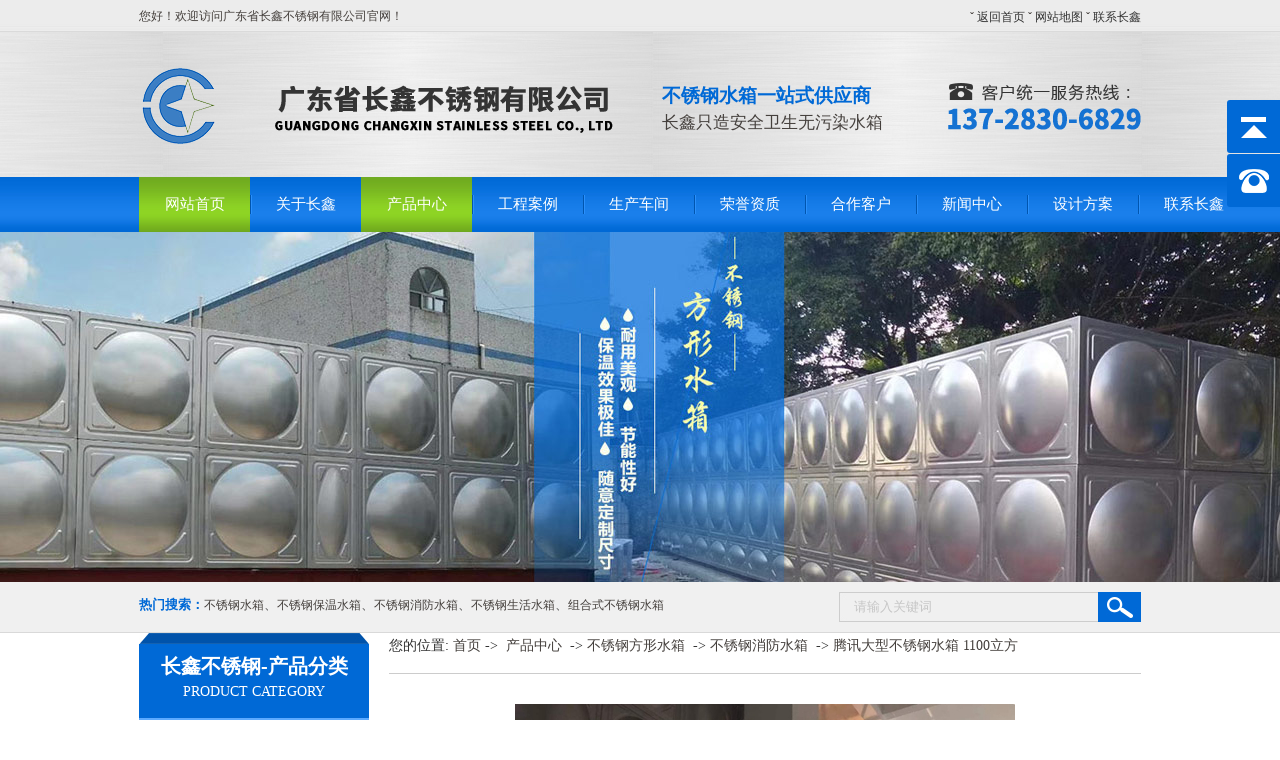

--- FILE ---
content_type: text/html
request_url: http://www.gdcxrq.com/products_content-3281815.html
body_size: 11245
content:
<!DOCTYPE html PUBLIC "-//W3C//DTD XHTML 1.0 Transitional//EN" "http://www.w3.org/TR/xhtml1/DTD/xhtml1-transitional.dtd">
<html xmlns="http://www.w3.org/1999/xhtml">
<head>
<meta http-equiv="Content-Type" content="text/html; charset=utf-8" />
<title>不锈钢水箱，不锈钢水箱厂家，广东不锈钢水箱厂家，东莞不锈钢水箱厂家，不锈钢消防水-广东省长鑫不锈钢有限公司</title>
<meta name="keywords" content="不锈钢水箱，不锈钢水箱厂家，广东不锈钢水箱厂家，东莞不锈钢水箱厂家，不锈钢消防水箱厂家，生活水箱厂家" />
<meta name="description" content="不锈钢水箱，不锈钢水箱厂家，广东不锈钢水箱厂家，东莞不锈钢水箱厂家，不锈钢消防水箱厂家，生活水箱厂家" />
<!--mobanhtml/mindexcn!@#"-->
<!--"css"-->

                
                <link href="cssjs/newsrelated.css" rel="stylesheet" type="text/css" />
                <link charset="utf-8" href="cssjs/indexcss.css" rel="stylesheet" type="text/css"  />
                <script language="JavaScript" type="text/javascript" src="cssjs/indexjs.js"></script>
                <link href="cssjs/headcss.css" rel="stylesheet" type="text/css" />
                
                
            
<meta name="sogou_site_verification" content="NsmUDJhjpM"/>
</head>

<body onload="themax();init();">
<!--mobanhtml/mhead!@#"-->
<link href="cssjs/allbag.css" rel="stylesheet">
<div id="top">
<div id="top_t">
<div id="top_l">您好！欢迎访问广东省长鑫不锈钢有限公司官网！</div>
<div id="top_r">
  <p>ˇ <a href="/">返回首页</a> ˇ <a href="sitemap.htm">网站地图</a> ˇ <a href="dgweb-101873.html">联系长鑫</a></p>
</div>
</div>
<div class="clear"></div> 
</div>
 <!--head/-->
<div id="head_bg">
<div id="head">
<div class="head_logo"><a href="/"><img alt="广东省长鑫不锈钢有限公司" src="//memberpic.114my.com.cn/changxin168/uploadfile/image/20200302/20200302092336_387369195.png" /></a></div>
<div class="head_name"><img src="//memberpic.114my.com.cn/changxin168/uploadfile/image/20240322/20240322172755_780310325.png" alt="长鑫不锈钢" /></div>
<div class="head_gg"><a href="/"><img alt="" src="http://login.114my.cn/memberpic/dgputian/uploadfile/image/20170109/20170109105539_985160965.jpg" /></a><br>

</div>
  <div class="head_ggy">
         <span>不锈钢水箱一站式供应商<br></span>

    长鑫只造安全卫生无污染水箱</div> 
  
  <div class="head_tel"> <img alt="服务热线：13728306829" src="//memberpic.114my.com.cn/changxin168/uploadfile/image/20191008/20191008170645_1798733124.png" />
    <div>
    </div>
<div class="clear"></div>
</div>
</div> 
</div>
<!--导航/-->
<div id="nav_bg">
<div id="nav_c">
<div id="nav">
      <ul>
        <li class="a_nav"><a href="/">网站首页</a></li>     <!--首页直接加上样式.a_nav，内页直接去掉这个样式即可-->
                  <li id="aa1"><a href="company.html"  rel="nofollow" >关于长鑫 </a></li>     
       <li id="aa2"><a href="products.html">产品中心 </a></li>
       <li id="aa3"><a href="dgweb-101883.html">工程案例 </a></li>       
       <li id="aa4"><a href="dgweb-101884.html" rel="nofollow" >生产车间</a></li>
       <li id="aa5"><a href="dgweb-101934.html" rel="nofollow" >荣誉资质</a></li>
       <li id="aa6"><a href="dgweb-101885.html" rel="nofollow" > 合作客户 </a></li>   
       <li id="aa7"><a href="news.html"> 新闻中心 </a></li>       
       <li id="aa8"><a href="dgweb-169288.html" rel="nofollow" > 设计方案 </a></li>       
       <li id="aa9"><a href="dgweb-101873.html" rel="nofollow" >联系长鑫</a></li>
      </ul>
<div class="clear"></div>
</div>
<!--<div id="nav_r"></div>-->
</div>

</div>

<!--此段JS必须放置在导航代码以下--> 
<script type="text/javascript">
// JavaScript Document
var curUrl = location.pathname.substr(1);
if(curUrl.indexOf("company")>-1){
document.getElementById('aa1').className=" a_nav";
};
if(curUrl.indexOf("products")>-1){
document.getElementById('aa2').className=" a_nav";
};
if(curUrl.indexOf("101883")>-1){
document.getElementById('aa3').className=" a_nav";
};
if(curUrl.indexOf("101884")>-1){
document.getElementById('aa4').className=" a_nav";
};
if(curUrl.indexOf("101934")>-1){
document.getElementById('aa5').className=" a_nav";
};
if(curUrl.indexOf("101885")>-1){
document.getElementById('aa6').className=" a_nav";
};
if(curUrl.indexOf("news")>-1){
document.getElementById('aa7').className=" a_nav";
};
if(curUrl.indexOf("feedback")>-1){
document.getElementById('aa8').className=" a_nav";
};
if(curUrl.indexOf("101873")>-1){
document.getElementById('aa9').className=" a_nav";
};
</script>
<!--banner-->
<style type="text/css">
/*内页banner样式*/
.focus { width:100%; margin:auto;}
#full-screen-slider { width:100%; height:350px; float:right; position:relative;}
#slides { display:block; width:100%; height:350px; list-style:none; padding:0; margin:0; position:relative;}
#slides li { display:block; width:100%; height:100%; list-style:none; padding:0; margin:0; position:absolute;}
#slides li a { display:block; width:100%; height:100%; text-indent:-999px;}
#pagination { display:block; list-style:none; position:absolute; left:48%; width:120px; top:300px; z-index:9900;  padding:5px 0px 5px 0; margin-left:0px !important;}
#pagination li { display:block; list-style:none; width:10px; height:10px; float:left; margin-left:15px; border-radius:5px; background:#FFF;}
#pagination li a { display:block; width:100%; height:100%; padding:0; margin:0;  text-indent:-9999px;}
#pagination li.current { background:#fe8300;}
</style>
<div id="focus">
<div id="banner">
<script type="text/javascript" src="http://login.114my.cn/memberpic/dgirgil/cssnew/bannerjs1.js"></script>
<script type="text/javascript" src="http://login.114my.cn/memberpic/dgirgil/cssnew/bannerjs2.js"></script>
<div class="banner">
<div id="full-screen-slider">
<ul id="slides"> 
    <li alt="不锈钢水箱" style="background:url('uploadfile/image/20191016/20191016142729_1816900201.jpg') no-repeat center top" title="不锈钢水箱"></li>
	  <li alt="不锈钢水箱" style="background:url('uploadfile/image/20180921/20180921174626_1249016582.jpg') no-repeat center top" title="不锈钢水箱"></li>
	 <li alt="不锈钢水箱" style="background:url('uploadfile/image/20180921/20180921174626_1533589413.jpg') no-repeat center top" title="不锈钢水箱"></li>
	</ul>
</div>

</div>
</div>
<div class="clear"></div> 
</div>
<div id="banner"></div>
<!--搜索/-->
<div id="search_bg">
<form name="form1" action="products_s.html" method="get" onSubmit="document.cookie='key_word=' + (encodeURIComponent (document.getElementById('infoname').value));" style="margin:0; padding:0;">
<div id="search_c">
<div id="search_l" ><strong style="color: #0069d6;">热门搜索：</strong><a href="products.html">不锈钢水箱</a>、<a href="products-210556-214455-0.html">不锈钢保温水箱</a>、<a href="products-210556-214456-0.html">不锈钢消防水箱</a>、<a href="products.html">不锈钢生活水箱</a>、<a href="products.html">组合式不锈钢水箱</a></div>
<div id="search_r">
<ul>
<li style="width:259px; background: url(//memberpic.114my.com.cn/changxin168/uploadfile/image/20170113/20170113194523_741278893.jpg) no-repeat; height: 30px;"><input name="infoname" class="input" id="infoname" size="10" value="请输入关键词" onFocus="if(this.value=='请输入关键词'){this.value='';this.style.color='#b5b5b5'}" onBlur="if(this.value==''){this.value='请输入关键词';this.style.color='#b5b5b5'}" style="margin: 0; background: none; padding: 0; border: 0px solid #c00; color:#c6c6c6; margin-left: 15px; width:220px; margin-top: 5px; height: 20px;"/></li>
<li style="width:43px;  height: 30px; text-align: right;"><input name="imageField" type="image" style="border:none;" src="//memberpic.114my.com.cn/changxin168/uploadfile/image/20170113/20170113194523_1505382666.jpg" alt="搜索" width="43"></li>
</ul>
</div>
</div>
</form>
</div>
<!--mobanhtml/#webdh#/pr-webdh##!"-->
<style type="text/css">
#focus{display:none;}
#banner{width:100%; height:350px; background:url(//memberpic.114my.com.cn/changxin168/uploadfile/image/20180921/20180921174626_1249016582.jpg) center no-repeat; margin:0 auto;}
</style>
<!--mobanhtml/center!@#"-->

<div id="bodycon">
	<div id="left">
		<!--"../#innewclu!#/#left#/pr-left##!"-->
		<div id="zuo">
<div class="list_t">长鑫不锈钢-产品分类<br>
<span style="font-size:14px; text-transform:uppercase; font-weight:normal;">
Product Category</span>
</div>
<div class="fenlei fl">
<div class="fenlei_dl"><a href="products-210556-0-0.html#bodycontent">不锈钢方形水箱</a></div>
<div class="fenlei_bj"><a href="products-210556-214455-0.html#bodycontent">不锈钢方形保温水箱</a></div>
<div class="fenlei_bj"><a href="products-210556-341953-0.html#bodycontent">不锈钢生活水箱</a></div>
<div class="fenlei_bj"><a href="products-210556-214456-0.html#bodycontent">不锈钢消防水箱 </a></div>
<div class="fenlei_dl"><a href="products-210557-0-0.html#bodycontent">不锈钢圆柱形水箱 </a></div>
<div class="fenlei_bj"><a href="products-210557-214457-0.html#bodycontent">不锈钢圆柱形保温箱  </a></div>
<div class="fenlei_bj"><a href="products-210557-214458-0.html#bodycontent">不锈钢圆柱形冷水箱 </a></div>
<div class="fenlei_dl"><a href="products-210558-0-0.html#bodycontent">冲压板  </a></div>
<div class="fenlei_dl"><a href="products-210559-0-0.html#bodycontent">大型油罐  </a></div>
<div class="fenlei_dl"><a href="products-210560-0-0.html#bodycontent">压力容器  </a></div>
<div class="fenlei_dl"><a href="products-214464-0-0.html#bodycontent">热水工程   </a></div>
</div>
 <div class="clear"></div>  
 <div id="zuo_d">
广东省长鑫不锈钢有限公司<br>

联系人：李经理 137 2830 6829<br>

Q　&nbsp;Q：794871779<br />

E-mail：794871779@qq.com<br />

联系人：李小姐 137 9013 3093<br>

Q　&nbsp;Q：3383379613<br />

联系人：李先生 137 9019 9757<br>

Q　&nbsp;Q：3517270798

</div> 
  
  </div>
	</div>
    <div id="center">
		<!--"../#innewclu!#/content!pcontent#"-->
		<style>
#igetxt{width:96%; height:auto;}
#igetxt ul{list-style:none; list-style-type:none; margin:0px; padding:0px;}
#igetxt ul li{ padding:0px; margin:0px; _padding:0px; _margin:0px;list-style:none;float:left;
line-height:20px; border:1px solid #D9D9D9; margin-left:6px;_margin-left:6px; padding:5px;cursor:pointer;
cursor:hand;margin-bottom:4px;_margin-bottom:4px;}
#igetxt ul li h3{font-size:13px; font-weight:bold; padding:0px; margin:0px;}
.txtgetshow{width:95%; padding:6px 0px; line-height:23px;}
.pcontent_title_h4{width:700px};
</style>

<script language="javascript">
function resizeimage(objImg)
	{
	var w0=0;
	var w1=660;
	var h0=0;
	var h1=0;
	if (objImg.width>w1)
		{
		w0=objImg.width;
		h0=objImg.height;
		h1=w1/w0*h0;
		objImg.style.width=w1;
		objImg.style.height=h1;
		}
	}
</script><strong class="strong_title"><font face='Webdings'>4</font>产品中心</strong><div id="bodycontent" class="mianbxContent" style="height:25px;width:90%;text-align:right;">
                您的位置:
                <a href="/">首页</a>&nbsp;->&nbsp;
                <a href="products.html">产品中心</a>
                &nbsp;->&nbsp;<a href="products-210556-0-0.html">不锈钢方形水箱</a> &nbsp;->&nbsp;<a href="products-210556-214456-0.html">不锈钢消防水箱</a>  &nbsp;->&nbsp;<a href="products_content-3281815.html">腾讯大型不锈钢水箱 1100立方</a>
                </div><div id="bodycontent" class="bodycontentimg"><img src="//memberpic.114my.com.cn/changxin168/uploadfile/image/20200408/20200408180927_134361980.jpg"border="0" onload="resizeimage(this)" alt="腾讯大型不锈钢水箱 1100立方" title="腾讯大型不锈钢水箱 1100立方"></a>
</div><div id="bodycontent" class="bodycontenback"><a href="//memberpic.114my.com.cn/changxin168/uploadfile/image/20200408/20200408180927_134361980.jpg" target="_blank">[查看原图片]</a>&nbsp;&nbsp;<a href="javascript:history.go(-1);">[返回]</a></div><div id="bodycontent" class="psupdown">
		<a href="products_content-4791325.html#center" class="pshangxia">[上一个:异形不锈钢水箱]</a>&nbsp;
		<a href="products_content-4797683.html#center" class="pshangxia">[下一个:504立方屋顶高位消防水箱]</a>
        </div><div class="pcontent_title_h4" style="margin: 0 auto;line-height:180%;"><h4 style="color:;margin:2pt 0pt 2pt 0pt;">
            <strong>腾讯大型不锈钢水箱 1100立方</strong></h4>
            </div><div class="detail_title" style="width:680px;
                _margin-left:15px;margin-left:20px;border-bottom:1px solid #ccc;
                padding-top:5px;padding-bottom:5px;">&nbsp;<strong>详情说明</strong></div>
                <!--详情--><div class="product_content" style="width:680px;margin: 0 auto;line-height:180%;"><p><br></p><p><br></p><p><br></p><p><img src="//memberpic.114my.com.cn/changxin168/uploadfile/image/20191107/20191107105533_1583643608.jpg" alt=""></p><p><br></p><p><img src="//memberpic.114my.com.cn/changxin168/uploadfile/image/20191107/20191107105533_18341537.jpg" alt=""></p><p><br></p><p><img src="//memberpic.114my.com.cn/changxin168/uploadfile/image/20191107/20191107105534_32525019.jpg" alt=""></p><p><br></p><p><img src="//memberpic.114my.com.cn/changxin168/uploadfile/image/20191107/20191107105534_1218922044.jpg" alt=""></p></div><div class="con_gongyong"></div><!--end 详情-->
		</div>
    <div id="right">
		<!--"../#innewclu!#/#right#/pr-right##!"-->
		
	</div>
	<div class="clear"></div>
</div>
<!--mobanhtml/copy!@#"-->
<div id="copy"><div class="clear"></div>
</div>
<!--start/-->
<div id="b_nav"><a href="./">网站首页</a> -   <a href="company.html">关于长鑫</a> -   <a href="products.html">产品中心</a> -   <a href="dgweb-101883.html">工程案例</a> - <a href="dgweb-101884.html">生产车间</a> - <a href="dgweb-101885.html">合作客户</a> - <a href="dgweb-101934.html">荣誉资质</a> - <a href="news.html"> 新闻中心</a> - <a href="dgweb-101924.html">行业资讯</a> -   <a href="dgweb-101935.html">常见问题 </a>- <a href="job.html">人才招聘</a> - <a href="feedback.html">在线留言 </a>-   <a href="dgweb-101873.html">联系长鑫</a></div>
<div id="copyright_bg">
  <!--版权/-->
  <div id="copyright_c">
  <div id="foot">
    <div class="foot">
        <ul id="myTab" class="nav nav-tabs">
			<li name="hot" class="active">热门城市</li>
			<li name="one">安徽</li>
			<li name="two">福建</li>
			<li name="three">广东</li>
			<li name="four">广西</li>
			<li name="five">贵州</li>
			<li name="six">甘肃</li>
			<li name="seven">海南</li>
			<li name="eight">河南</li>
			<li name="nine">黑龙江</li>
			<li name="ten">湖北</li>
			<li name="eleven">湖南</li>
			<li name="twelve">河北</li>
			<li name="thirteen">江苏</li>
			<li name="fourteen">江西</li>
			<li name="fifteen">吉林</li>
			<li name="sixteen">辽宁</li>
			<li name="seventeen">宁夏</li>
			<li name="eighteen">内蒙古</li>
			<li name="nineteen">青海</li>
			<li name="twenty">山东</li>
			<li name="twenty-one">山西</li>
			<li name="twenty-two">陕西</li>
			<li name="twenty-three">四川</li>
			<li name="twenty-four">新疆</li>
			<li name="twenty-four">西藏</li>
			<li name="twenty-six">云南</li>
			<li name="twenty-seven">浙江</li>
			<div style="clear:both;"></div>
		</ul>
		<div id="myTabContent">
		    <div class="tab-pane active" id="hot">
			北京　上海　广州　深圳　成都　杭州　南京　天津　武汉　重庆
			</div>
			<div class="tab-pane" id="one">
			合肥　芜湖　蚌埠　阜阳　淮南　安庆　宿州　六安　淮北　滁州　马鞍山　铜陵　宣城　亳州　黄山　池州　巢湖　和县　霍邱　桐城　宁国　天长　东至　无为
			</div>
			<div class="tab-pane" id="two">
			福州　厦门　泉州　莆田　漳州　宁德　三明　南平　龙岩　武夷山　石狮　晋江　南安　龙海　上杭　福安　福鼎　安溪　永春　永安　漳浦
			</div>
			<div class="tab-pane" id="three">
			深圳　广州　东莞　佛山　中山　珠海　惠州　江门　汕头　湛江　肇庆　茂名　揭阳　梅州　清远　阳江　韶关　河源　云浮　汕尾　潮州　台山　阳春　顺德　惠东　博罗　海丰　开平　陆丰
			</div>
			<div class="tab-pane" id="four">
			南宁　柳州　桂林　玉林　梧州　北海　贵港　钦州　百色　河池　来宾　贺州　防城港　崇左　桂平　北流　博白　岑溪
			</div>
			<div class="tab-pane" id="five">
			贵阳　遵义　黔东南　黔南　六盘水　毕节　铜仁　安顺　黔西南　仁怀　清镇
			</div>
			<div class="tab-pane" id="six">
			兰州　天水　白银　庆阳　平凉　酒泉　张掖　武威　定西　金昌　陇南　临夏　嘉峪关　甘南　敦煌
			</div>
			<div class="tab-pane" id="seven">
			海口　三亚　五指山　三沙　琼海　文昌　万宁　屯昌　琼中　陵水　东方　定安　澄迈　保亭　白沙　儋州
			</div>
			<div class="tab-pane" id="eight">
			郑州　洛阳　新乡　南阳　许昌　平顶山　安阳　焦作　商丘　开封　濮阳　周口　信阳　驻马店　漯河　三门峡　鹤壁　济源　明港　鄢陵　禹州　长葛　灵宝　杞县　汝州　项城　偃师　长垣　滑县　林州　沁阳　孟州　温县　尉氏　兰考　通许　新安　伊川　孟津　宜阳　舞钢　永城　睢县　鹿邑　渑池　沈丘　太康　商水　淇县　浚县　范县　固始　淮滨　邓州　新野
			</div>
			<div class="tab-pane" id="nine">
			哈尔滨　大庆　齐齐哈尔　牡丹江　绥化　佳木斯　鸡西　双鸭山　鹤岗　黑河　伊春　七台河　大兴安岭　安达　肇东　肇州
			</div>
			<div class="tab-pane" id="ten">
			武汉　宜昌　襄阳　荆州　十堰　黄石　孝感　黄冈　恩施　荆门　咸宁　鄂州　随州　潜江　天门　仙桃　神农架　宜都　汉川　枣阳　武穴　钟祥　京山　沙洋　松滋　广水　赤壁　老河口　谷城　宜城　南漳　云梦　安陆　大悟　孝昌　当阳　枝江　嘉鱼　随县
			</div>
			<div class="tab-pane" id="eleven">
			长沙　株洲　益阳　常德　衡阳　湘潭　岳阳　郴州　邵阳　怀化　永州　娄底　湘西　张家界　醴陵　澧县　桂阳　资兴　永兴	常宁　祁东　衡东　冷水江　涟源　双峰　邵阳县　邵东　沅江　南县　祁阳　湘阴　华容　慈利　攸县
			</div>
			<div class="tab-pane" id="twelve">
			石家庄　保定　唐山　廊坊　邯郸　秦皇岛　沧州　邢台　衡水　张家口　承德　定州　馆陶　张北　赵县　正定　迁安市　任丘　三河　武安　雄安新区　燕郊　涿州　河间　黄骅　沧县　磁县　涉县　霸州　香河　固安　遵化市　迁西　玉田　滦南　沙河
			</div>
			<div class="tab-pane" id="thirteen">
			苏州　南京　无锡　常州　徐州　南通　扬州　盐城　淮安　连云港　泰州　宿迁　镇江　沭阳　大丰　如皋　启东　溧阳　海门　东海　扬中　兴化　新沂　泰兴　如东　邳州　沛县　靖江　建湖　海安　东台　丹阳　宝应县　灌南　灌云　姜堰　金坛　昆山　泗洪　泗阳　句容　射阳　阜宁　响水　盱眙　金湖
			</div>
			<div class="tab-pane" id="fourteen">
			南昌　赣州　九江　宜春　吉安　上饶　萍乡　抚州　景德镇　新余　鹰潭　永新　乐平　进贤　分宜　丰城　樟树　高安　余江　南城　浮梁
			</div>
			<div class="tab-pane" id="fifteen">
			长春　吉林　四平　延边　松原　白城　通化　白山　辽源　公主岭　梅河口　扶余　长岭　桦甸　磐石　梨树县
			</div>
			<div class="tab-pane" id="sixteen">
			沈阳　大连　鞍山　锦州　抚顺　营口　盘锦　朝阳　丹东　辽阳　本溪　葫芦岛　铁岭　阜新　庄河　瓦房店　灯塔　凤城　北票　开原
			</div>
			<div class="tab-pane" id="seventeen">
			银川　吴忠　石嘴山　中卫　固原
			</div>
			<div class="tab-pane" id="eighteen">
			呼和浩特　包头　赤峰　鄂尔多斯　通辽　呼伦贝尔　巴彦淖尔市　乌兰察布　锡林郭勒　兴安盟　乌海　阿拉善盟　海拉尔
			</div>
			<div class="tab-pane" id="nineteen">
			西宁　海西　海北　果洛　海东　黄南　玉树　海南　格尔木
			</div>
			<div class="tab-pane" id="twenty">
			青岛　济南　烟台　潍坊　临沂　淄博　济宁　泰安　聊城　威海　枣庄　德州　日照　东营　菏泽　滨州　莱芜　章丘　垦利　诸城　寿光　龙口　曹县　单县　肥城　高密　广饶　桓台　莒县　莱州　蓬莱　青州　荣成　乳山　滕州　新泰　招远　邹城　邹平　临清　茌平　郓城　博兴　东明　巨野　无棣　齐河　微山　禹城　临邑　乐陵　莱阳　宁津　高唐　莘县　阳谷　冠县　平邑　郯城　沂源　汶上　梁山　利津　沂南　栖霞　宁阳　东平　昌邑　安丘　昌乐　临朐　鄄城
			</div>
			<div class="tab-pane" id="twenty-one">
			太原　临汾　大同　运城　晋中　长治　晋城　阳泉　吕梁　忻州　朔州　临猗　清徐　柳林　高平　泽州　襄垣　孝义
			</div>
			<div class="tab-pane" id="twenty-two">
			西安　咸阳　宝鸡　渭南　汉中　榆林　延安　安康　商洛　铜川　神木　韩城　府谷　靖边　定边
			</div>
			<div class="tab-pane" id="twenty-three">
			成都　绵阳　德阳　南充　宜宾　自贡　乐山　泸州　达州　内江　遂宁　攀枝花　眉山　广安　资阳　凉山　广元　雅安　巴中　阿坝　甘孜　安岳　广汉　简阳　仁寿　射洪　大竹　宣汉　渠县　长宁
			</div>
			<div class="tab-pane" id="twenty-four">
			乌鲁木齐　昌吉　巴音郭楞　伊犁　阿克苏　喀什　哈密　克拉玛依　博尔塔拉　吐鲁番　和田　石河子　克孜勒苏　阿拉尔　五家渠　图木舒克　库尔勒　阿勒泰　塔城
			</div>
			<div class="tab-pane" id="twenty-five">
			拉萨　日喀则　山南　林芝　昌都　那曲　阿里　日土　改则
			</div>    
			<div class="tab-pane" id="twenty-six">
			昆明　曲靖　大理　红河　玉溪　丽江　文山　楚雄　西双版纳　昭通　德宏　普洱　保山　临沧　迪庆　怒江　弥勒　安宁　宣威
			</div>
			<div class="tab-pane" id="twenty-seven">
			杭州　宁波　温州　金华　嘉兴　台州　绍兴　湖州　丽水　衢州　舟山　乐清　瑞安　义乌　余姚　诸暨　象山　温岭　桐乡　慈溪　长兴　嘉善　海宁　德清　东阳　安吉　苍南　临海　永康　玉环　平湖　海盐　武义县　嵊州　新昌　江山　平阳
			</div>
		</div>
		<script>
		    $(function(){
		    	$("#myTab li").click(function(e){
		    		var str = "#"+$(this).attr("name");
		    		$("#myTabContent div").removeClass("active");
		    		$(str).addClass("active");
		    		$("#myTab li").removeClass("active");
		    		$(this).addClass("active");
		    	});
		    });
		</script> 
        
    </div>
</div>
  
  
<ul>
<li class="c2">Copyright &copy; 2017 广东省长鑫不锈钢有限公司 版权所有  【<a href="https://beian.miit.gov.cn/" target="_blank">粤ICP备17013656号</a>】　访问量：
  <script language="javascript" src="http://login.114my.cn/webfwl.asp?member=changxin168"></script><br />
 地址：广东省东莞市虎门镇赤岗骏马路1号1栋708室 联系人：李小姐/13728306829<br />
  本站是专注于不锈钢水箱生产-广东省长鑫不锈钢有限公司的官方网站，提供详细的报价，齐全的产品信息<br />
  *本站相关网页素材及相关资源均来源互联网，如有侵权请速告知，我们将会在24小时内删除* 【<a href="sitemap.xml" target="_blank">Gmap</a>】【<a href="sitemap.htm" target="_blank">Bmap</a>】 【<a href="https://tongji.baidu.com/web/welcome/ico?s=d88bbcb6efee2cdd00c6e1a17276d831" target="_blank">百度统计</a>】<br />【<a href="guanli.htm" target="_blank">网站管理</a>】
<script>
var _hmt = _hmt || [];
(function() {
  var hm = document.createElement("script");
  hm.src = "https://hm.baidu.com/hm.js?d88bbcb6efee2cdd00c6e1a17276d831";
  var s = document.getElementsByTagName("script")[0]; 
  s.parentNode.insertBefore(hm, s);
})();
</script>
</li>
<li class="c3">扫一扫打开手机APP<img src="//memberpic.114my.com.cn/changxin168/uploadfile/image/20200302/20200302093642_1893104701.png" alt="app" width="133" height="133" /></li>
</ul>
<div class="clear"></div>
</div>

</div>
<!--底部导航/-->


</div>



<meta name="sogou_site_verification" content="3lrjQM1Sod"/>

<!--禁止复制-->
<script>
$(function(){
	var falg = true;
	$('.sign_x').click(function(){
		if(falg){
			$('.sign_box').addClass("sign_cur");
			falg = false;
		}else{
			$('.sign_box').removeClass("sign_cur");
			falg = true;
		}
	})
})
document.oncontextmenu=new Function("event.returnValue=false"); 
document.onselectstart=new Function("event.returnValue=false"); 
</script>
                <style>
#newBridge .icon-right-center{ left:0 !important;}
.back-top-container { display: block; position: fixed; right: 50px; bottom: 50px; cursor: pointer; z-index: 99999999999; }
.back-top { opacity: 0.8; width: 32px; height: 32px; z-index: 10000000; background: #0069d6 url(//memberpic.114my.com.cn/changxin168/uploadfile/image/20170512/20170512163214_161226388.png) center center no-repeat; }
.back-top:hover { opacity: 1; }
.back-top-text { margin-top: 3px; padding-left: 7.5px; width: 32px; border: 1px solid #000; border-radius: 5px; background: #fff; }
.back-top:hover { opacity: 1; }
.yb_conct { position: fixed; z-index: 9999999; top:100px; right: -127px; cursor: pointer; transition: all .3s ease; }
.yb_conct a { color: #fff; text-decoration: none; }
.yb_conct a:hover { color: #ff0; }
.yb_bar ul li { width: 180px; height: 53px; font: 16px/53px 'Microsoft YaHei'; color: #fff; text-indent: 54px; margin-bottom: 1px; border-radius: 3px; transition: all .5s ease; overflow: hidden; }
.yb_bar .yb_top { background: #0069d6 url(//memberpic.114my.com.cn/changxin168/uploadfile/image/20170512/20170512163214_161226388.png) no-repeat 0 0; }
.yb_bar .yb_phone { background: #0069d6 url(//memberpic.114my.com.cn/changxin168/uploadfile/image/20170512/20170512163214_161226388.png) no-repeat 0 -57px; }
.yb_bar .yb_QQ { text-indent: 0; background: #0069d6 url(//memberpic.114my.com.cn/changxin168/uploadfile/image/20170512/20170512163214_161226388.png) no-repeat 0 -113px; }
.yb_bar .yb_ercode { /*height:200px;*/
background: #0069d6 url(//memberpic.114my.com.cn/changxin168/uploadfile/image/20170512/20170512163214_161226388.png) no-repeat 0 -169px; }
.hd_qr { padding: 0 29px 25px 29px; }
.yb_QQ a { display: block; text-indent: 54px; width: 100%; height: 100%; color: #fff; }
</style>
<script src="cssnew/jquery-1.7.2.min.js"></script>
<script src="cssnew/gototop.js"></script>
<div class="back-top-container" id="gotop">
  <div class="yb_conct">
    <div class="yb_bar">
      <ul>
        <li class="yb_top">返回顶部</li>
        <li class="yb_phone"><a href="tel:13649884343" title="立即拨打">13728306829</a></li>
        <!--<li class="yb_QQ"> <a target="_blank" href="http://wpa.qq.com/msgrd?v=3&uin=794871779&site=qq&menu=yes">李经理</a> </li>
          <li class="yb_ercode" style="height: 53px;">扫一扫加我微信<br>
          <img class="hd_qr" width="125px"  src="//memberpic.114my.com.cn/changxin168/uploadfile/image/20180116/20180116153550_1134438660.jpg" alt="微信二维码"> </li>-->
      </ul>
    </div>
  </div>
</div>

<script>
var _hmt = _hmt || [];
(function() {
  var hm = document.createElement("script");
  hm.src = "https://hm.baidu.com/hm.js?5deff43b1c693c839abad8c3012999a5";
  var s = document.getElementsByTagName("script")[0]; 
  s.parentNode.insertBefore(hm, s);
})();
</script>





<script>
(function(b,a,e,h,f,c,g,s){b[h]=b[h]||function(){(b[h].c=b[h].c||[]).push(arguments)};
b[h].s=!!c;g=a.getElementsByTagName(e)[0];s=a.createElement(e);
s.src="//s.union.360.cn/"+f+".js";s.defer=!0;s.async=!0;g.parentNode.insertBefore(s,g)
})(window,document,"script","_qha",265005,false);
</script>







<script type="text/javascript">
$('head').append('<link rel=\'icon\' href=\'logo.ico\' type=\'image/x-icon\' />');
</script>



<meta name="sogou_site_verification" content="3lrjQM1Sod"/>
            
</body>
</html>


--- FILE ---
content_type: text/css
request_url: http://www.gdcxrq.com/cssjs/headcss.css
body_size: 59
content:
<meta name="sogou_site_verification" content="3lrjQM1Sod"/>

--- FILE ---
content_type: text/css
request_url: http://www.gdcxrq.com/cssjs/allbag.css
body_size: 5821
content:
A:link{font-size:12px;}
body{ width:100%;font-size:12px; background:#FFF; -webkit-font-smoothing:antialiased; -moz-osx-font-smoothing:grayscale;   font-family:"Microsoft Yahei"; color:#45403d;}
div{margin: 0px;
	padding: 0px;
}
span,p{margin: 0px; padding: 0px;}
h1,h2,h3,h4,h5,h6{margin: 0px; padding: 0px;}
img{margin: 0px; padding: 0px;}
dl,dt,dd,ol,ul,li{margin: 0px; padding: 0px; list-style: none;}
img{
	border-right-width: 0px;
	border-top-width: 0px;
	border-bottom-width: 0px;
	border-left-width: 0px;
}
from,input,select{margin: 0px; padding: 0px;}
.clear{clear:both; font-size:0px; overflow:hidden; height:0px;}
a{color: #45403d; font-size:12px; text-decoration: none;}
a:hover{
	color: #1572d3;
	text-decoration: none;
}
.border_bg{width:auto; height:auto; margin:0 auto; }
.cp img{border:1px solid #b0b0b0; padding:3px;}
.cp img:hover{border:1px solid #1572d3; padding:3px;}
.white a{
	color: #fff;
	text-decoration: none;
}	
.white a:hover{color:#1572d3; text-decoration: none;}
input,button,select,textarea{outline:none}
.font_1{font-size:16px; color:#333;}	
#copy{ display:none;}
.totalwidth {width:1002px; margin:0 auto; height:auto;}
.totalwidthpercent {width:100%; margin:0 auto;}	
.fl{ float:left;}
.fr{ float:right;}	
#classimgshow2{line-height:38px;}
/*共用结束*/
/*抬头*/
#top{
	width: 100%;
	height:32px;
	background:url(https://memberpic.114my.com.cn/changxin168/uploadfile/image/20170113/20170113174945_1644893658.jpg) repeat-x;
	margin: 0 auto;
}
#top_t{
	width: 1002px;
	height:32px;
	line-height: 32px;
	margin: 0 auto;
}
#top_l{width:380px;  float:left; }
#top_r{
	
	float: right;
	line-height: 35px;
}
#top_r a{
	text-decoration: none;
	color: #333;
}
#top_t a:hover{
	text-decoration: none;
}
/*head*/
#head_bg{
	width: 100%;
	height: 145px;
	background:url(https://memberpic.114my.com.cn/changxin168/uploadfile/image/20170113/20170113192336_401627041.jpg) no-repeat center;
	margin: 0 auto;
}
#head{width:1002px;  margin:0 auto;}
.head_logo{
	width: 80px;
	float: left;
	padding-top: 35px;
}
.head_name{
	width: 388px;
	float: left;
	padding-top: 40px;
	background: none;
	margin-left: 15px;
}
.head_name img {
    margin-left: 36px;
}
.head_gg{
	width: 20px;
	color: #484848;
	float: left;
	font-size: 14px;
	margin-left: 20px;
	padding-top: 48px;
}
.head_ggy{
	width: 240px;
	float: left;
	line-height: 25px;
	font-size: 17px;
	margin: 0 auto;
	padding-top: 50px;
}
.head_ggy span{color: #0069d6; font-size: 19px; font-weight:bold; line-height: 28px;}
.head_tel{
	width: auto;
	float: right;
	padding-top: 48px;
} 
 /*导航*/
#nav_bg{
	width: 100%;
	height: 55px;
	background:url(https://memberpic.114my.com.cn/changxin168/uploadfile/image/20170113/20170113193009_1638824057.jpg) repeat-x;
	margin: 0 auto;
}
#nav_c{width:1002px; height:55px; margin:0 auto;}
#nav{width:1110px; height:55px; float:left;}
#nav li{
	float: left;
	text-align: center;
	width: 111px;
	font-size: 15px;
	line-height: 55px;
	background:url(https://memberpic.114my.com.cn/changxin168/uploadfile/image/20170113/20170113193010_928431753.jpg) no-repeat;
}
#nav li a{
	color: #fff;
	font-size: 15px;
}
#nav li a:hover{
	display: block;
	color: #fff;
	background: url(https://memberpic.114my.com.cn/changxin168/uploadfile/image/20170113/20170113193010_1034991192.jpg) repeat-x;
	font-size: 15px;
}
#nav .a_nav a{
	display: block;
	color: #fff;
	background: url(https://memberpic.114my.com.cn/changxin168/uploadfile/image/20170113/20170113193010_1034991192.jpg) repeat-x;
	font-size: 15px;
}
#nav_r{width:2px; height:55px; float:right; background:url(https://memberpic.114my.com.cn/changxin168/uploadfile/image/20170113/20170113193010_928431753.jpg) no-repeat;}
/*banner样式*/
.banner { width:100%; margin:auto; z-index:1;}
#full-screen-slider { width:100%; height:550px; float:right; position:relative;}
#slides { display:block; width:100%; height:550px; list-style:none; padding:0; margin:0; position:relative;}
#slides li { display:block; width:100%; height:100%; list-style:none; padding:0; margin:0; position:absolute;}
#slides li a { display:block; width:100%; height:100%; text-indent:-999px;}
#pagination { display:block; list-style:none; position:absolute; left:48%; width:120px; top:500px; z-index:9900;  padding:5px 0px 5px 0; margin-left:0px !important;}
#pagination li { display:block; list-style:none; width:10px; height:10px; float:left; margin-left:15px; border-radius:5px; background:#FFF;}
#pagination li a { display:block; width:100%; height:100%; padding:0; margin:0;  text-indent:-9999px;}
#pagination li.current { background:#fe8300;}
/*搜索*/
#search_bg{
	width: 100%;
	height: 50px;
	margin: 0 auto;
	color: #484848;
	background:#f0f0f0;
	border-bottom:1px #d9d9d9 solid;
}
#search_c{
	width: 1002px;
	height: 45px;
	margin: 0 auto;
}
#search_l{
	width: 602px;
	float: left;
	font-size: 13px;
	line-height: 45px;
}
#search_r{
	float: right;
	padding-top: 10px;
}
#search_r li{float:left;}
/*fenlei*/
#zuo_d{width:210px; height:260px;color:#fff; font-size:12px; line-height:30px; padding:60px 5px 20px 15px; background:url(https://memberpic.114my.com.cn/changxin168/uploadfile/image/20180203/20180203093301_2145763910.jpg) no-repeat center; margin:0 auto;}
#zuo{
	width: 230px;
	float: left;
	 background:#5caaff;
	overflow: hidden;
}
.fenlei{width:230px;  margin:0 auto; background:#5caaff; margin-bottom:10px;}
.fenlei_bj{
	border-top: none;
	background: url(https://memberpic.114my.com.cn/changxin168/uploadfile/image/20170308/20170308100041_52230792.jpg);
	margin: 0 auto;
	line-height:40px;
}
.fenlei_dl{
	border-top: none;
	background: url(https://memberpic.114my.com.cn/changxin168/uploadfile/image/20170308/20170308095813_2009655310.jpg);
	margin: 0 auto;
	height:40px;
	line-height: 40px;
	margin-top:8px;
}

.fenlei tr{margin-bottom:10px;}
.fenlei_dl a{font-size:16px; width:200px; display:block;   padding-left:55px !important;   color:#fff;}
.fenlei_dl a:hover{ width:200px; height:40px; font-size:16px;   display:block; background:url(https://memberpic.114my.com.cn/changxin168/uploadfile/image/20170308/20170308095813_2009655310.jpg);  padding-left:55px !important; color:#eae200;}
.fenlei_bj a{font-size:14px; width:200px; display:block;  padding-left:48px !important;   color:#fff;}
.fenlei_bj a:hover{ width:200px; height:40px; font-size:14px; display:block; background:url(https://memberpic.114my.com.cn/changxin168/uploadfile/image/20170308/20170308100041_52230792.jpg);  padding-left:48px !important; color:#eae200;}

.markermenu ul li a{font-size:14px !important; padding-left:30px !important;}
.markermenu ul li a:hover{font-size:14px !important;  padding-left:30px !important;}
.rightarrowpointer{display:none;}
.ddsubmenustyle li a{ width:180px !important; height:43PX !important; border:1px #fff solid !important; color:#fff !important; background-color:#0069D6 !important; font-family:"Microsoft Yahei";}
.ddsubmenustyle li a:hover{ width:180px !important;  height:43PX !important;border:1px #fff solid !important;background-color:#5CAAFF !important; font-family:"Microsoft Yahei";}



.list_t{
	height:65px;
	padding-top:20px;
	text-align: center;
	color: #fff;
	font-size: 20px;
	font-weight:bold;
	line-height:26px;
	background:url(https://memberpic.114my.com.cn/changxin168/uploadfile/image/20170301/20170301174620_1352382227.jpg);
}
/*chanpin*/
#lefts{
	width: 721px;
	float: right;
	border-top: none;
}




.lm_dh{
	width: 705px;
	height: 60px;
	line-height: 60px;
	padding-left: 15px;
	background: #dfefff;
	border: 1px #9fcfff solid;
}
.lm_dh .wz{
	width: 266px;
	font-size: 18px;
	font-weight: bold;
        color: #0069d6;
}
.lm_dh span{
	width: 50px;
	font-size: 12px;
	line-height: 60px;
	color: #333;
	float: right;
	padding-right: 15px;
	text-align: center;
}
.lm_dh span a{
	font-size: 14px;
	color: #0069d6;
}
.lm_dh a:hover{
	font-size: 14px;
	color:#333;
}
/*广告语*/
.guanggao{	width: 100%;
	text-align: center;
	height:208px;
	background:#0069d6;
	margin: 0px auto;}
	/*案例*/
#anli{width:1002px; margin:0 auto; height: auto; margin-top:40px;}
#anli .h3{ font-size:30px; font-weight:bold; text-align:center; line-height:45px; color:#0069d6;}
#anli .h4{ font-size:18px; text-align:center; text-transform:uppercase;}
#anli_xian{
	width: 1002px;
	margin: 0 auto;
	height: 3px;
	background: url(https://memberpic.114my.com.cn/changxin168/uploadfile/image/20170113/20170113201508_1743796732.jpg) no-repeat center;
	margin-top: 15px;
}
/*案例内容*/
.ceshi{
    width: 1002px;
    margin:40px auto;
}
.ceshi > table > tbody > tr > td br{
    display:none !important;/* 隐藏调用中自动生成的换行 */
}
.ceshi > table > tbody > tr > td{
    position:relative;
    overflow:hidden;
    padding:0 !important;
    height:165px;
    width:220px;
    display: block;
    float: left;
    margin: 15px;
    box-shadow: 0px 0px 6px 0px #343434;
    border-radius:5px;
}
.ceshi > table > tbody > tr > td > a{
    display:block;
}
.ceshi > table > tbody > tr > td > div > a{
    display:block;
}
.ceshi > table > tbody > tr > td > div{
    padding:0 !important;
}
/*  下面的css如果调用里面有A标签时更换为[.ceshi > table > tbody > tr > td > div > a]
    没有A标签的调用则是[.ceshi > table > tbody > tr > td > div] */

.ceshi > table > tbody > tr > td > div > a{
    font-size: 12px;
    font-family: 'Microsoft Yahei';
    color:#fff;
    text-decoration: none;
    z-index:2;
    position:absolute;
    width:240px;
    line-height:27px; /*行高 20px + 顶部内边距 115px = 切图高度135px*/ 
    padding-top: 153px !important; 
    bottom:0px;
    left:0px;
    text-align: left;
    text-indent: -240px; /*字体初始化隐藏*/
    overflow:hidden;
    background:url(https://memberpic.114my.com.cn/changxin168/uploadfile/image/20170113/20170113202339_817474244.png) no-repeat;
    background-position:-478px 0px; 

}
.ceshi > table > tbody > tr > td:hover > div > a{
    -webkit-transition: all 0.5s linear;
    -moz-transition: all 0.5s linear;
    transition:all 0.5s linear;
    background-position:0px 0px;
    text-indent:5px;
}
/*优势*/
.ys_bt{
	width: 1002px;
	height:85px;
	padding-top:25px;
	font-weight: bold;
	color: #0069d6;
	text-align: center;
	font-size: 30px;
	background: url(https://memberpic.114my.com.cn/changxin168/uploadfile/image/20170113/20170113202927_2095109486.jpg) no-repeat center;
	margin: 30px auto;
}
.ys_bt span{
	font-size: 20px;
	color: #45403d;
	font-weight: normal;
	line-height:40px;
}


.youshi_nr{
	width: 1002px;
	height: auto;
	background:#eeeff4;
	margin: 0 auto;
}
.youshi_nr_l{
	width: 330px;
	margin: 0 auto;
}
.youshi_nr_r{
	width: 330px;
	height:100px;
	font-size: 25px;
	color: #fff;
	padding-top: 519px;
	font-weight: bold;
	text-align: center;
	background: url(https://memberpic.114my.com.cn/changxin168/uploadfile/image/20170113/20170113203448_1401926864.jpg) no-repeat center;
	margin: 0px 5px;
}
.youshi_nr_r span{font-size:16px; line-height:50px; font-weight:normal;}
.youshi_tp{ width:330px; height:164px; margin:0 auto;}
.youshi_wz{
	width: 330px;
	height: 100px;
	line-height:24px;
	padding: 20px;
	color:#787878; 
	
}
.youshi_wz span{font-size: 18px; color: #0069d6;  font-weight: bold;  line-height:30px;}
/*简介*/
.jianjie_bg{
	width: 100%;
	height:534px;
	padding-top:53px;
	background:url(https://memberpic.114my.com.cn/changxin168/uploadfile/image/20170114/20170114103801_1577487768.jpg) no-repeat center;
	margin: 0 auto;
	margin-top:40px;
}
.jianjie_dh2{
	width:842px;
	font-size: 30px;
		color: #fff;
	text-align: right;
	padding-right: 160px;
	text-transform: uppercase;
	line-height: 22px;
	margin: 0 auto;
} 

.jianjie_l{
	width:520px;
	padding-right:30px;
	margin: 0 auto;
	margin-top:90px;
}
.jianjie_nr{
	font-size: 14px;
	color: #fff;
	line-height: 35px;
	margin: 0 auto;
}

.jianjie_r{
	width: 958px;
	text-align: right;
	line-height:40px;
	margin: 0 auto;
	margin-top: 25px;
	padding-right: 45px;
}
/*新闻*/
#xinwen{width:1002px; margin:0 auto; margin-top:20px;}
#xinwen_l{
	width: 433px;
	float: left;
}
#xinwen_l_1{
	width: auto;

	float: left;
	height: 62px;
	margin-bottom: 10px;
}


.dh_bg_2{width: 433px; height:62px; line-height:66px; font-weight:bold; border-bottom:3px solid #e7e7e7;}
.dh_bg_2 h3{
	float: left;
	font-size: 20px;
	font-weight:bold;
	color: #272525;
}
.dh_bg_2 h3 a{font-size: 20px;color: #272525;}
.dh_bg_2 h3 a:hover{color:#1572d3;}
.dh_bg_2 span{float:right; font-size:14px; font-weight:normal;}

.dh_bg_3{
	float: left;
	width: 433px;
	margin-top: 10px;
}
.dh_bg_3_l{float:left; width:257px; text-align:right;}
.dh_bg_3_r{
	width: 407px;
	height: 44px;
	height: 308px;
	background: url(https://memberpic.114my.com.cn/changxin168/uploadfile/image/20170114/20170114110537_203862514.jpg);
	margin-top:10px;
}
.sort_b .show{color:#696666;}
.sort_b .show a{font-size:14px; padding-left:38px;}


#more{width:32px; float:left;}

.dh_bg_4{
	height: 62px;
	line-height: 66px;
	border-bottom:3px solid #e7e7e7;
}
.dh_bg_4 h3{
	float: left;
	font-size: 19px;
	font-weight:bold;
	color: #272525;
}
.dh_bg_4 h3 a{font-size: 19px; color: #272525;}
.dh_bg_4 h3 a:hover{color:#1572d3;}
.dh_bg_4 span{float:right; font-size:14px; font-weight:normal;}

#xinwen_r{
	width: 509px;
	float: right;
}
#xinwen_r_2{
	width: 509px;
	float: right;
	height: 308px;
	background: url(https://memberpic.114my.com.cn/changxin168/uploadfile/image/20170114/20170114110324_1939747401.png) center;
}
.sort_t1 .show{ color:#696666;}
.sort_t1 .show a{font-size:14px;}
#xinwen_r_3{
	width: 484px;
	height: 88px;
	font-size: 20px;
	text-align: right;
	padding-right: 25px;
	padding-top: 25px;
	color: #fff;
	background: url(https://memberpic.114my.com.cn/changxin168/uploadfile/image/20170114/20170114141259_1347223728.jpg) no-repeat center;
	margin: 0 auto;
}
#xinwen_r_3 a{font-size: 20px; color: #fff;}
#news_bg{
	width: 509px;
	float: right;
	margin-top:8px;
}
#news_bg li{float:left;}
#news_bg .n1{
	width: 200px;
}
#news_bg .n2{
	width: 480px;
	line-height: 25px;
	color: #646363;
}
.xian{width:509px; height:10px; border-bottom:1px dashed #e2e2e2; margin:0 auto;}
/*版权*/
#copyright_t{
	width: 100%;
	height: 9px;
}
#copyright_bg{
	width: 100%;
	background: #1572d3;
	padding-top: 20px;
	color: #fff;
}
#links_bg{width:1002px; margin:0 auto; height:180px; border:1px solid #efefef; padding:10px; margin-top:40px;}
#links_bg .h1{
	float: left;
	line-height: 190px;
	font-weight: bold;
	font-size:20px;
	width:90px;
}
#links_bg .h2{
	float: left;
	line-height: 190px;
	color: #1572d3;
	font-size: 30px;
	font-family: "impact";
	width: 80px;
	text-transform: uppercase;
}
#links_bg .h3{float:left; line-height:60px; width:802px; margin-left:20px;}
.linkTagcs a{font-size:14px;}
#copyright_c{width:1002px; margin:0 auto; padding-bottom:20px; padding-top:20px;}
#copyright_c li{float:left;}
#copyright_c .c1{width:161px;}
#copyright_c .c2{
	width: 808px;
	font-size: 14px;
	line-height: 40px;
}
#copyright_c .c2 a{font-size:14px;}
#copyright_c .c3{
	width: 130px;
	font-size:14PX;
	text-align:center;
	line-height:30PX;
	float: right;
}

#copyright_bg a{color: #fff; text-decoration: none;}
#copyright_bg a:hover{color: #ff0; text-decoration: none;}

#b_nav{
	width: 100%;
	background: #1782f1;
	height: 60px;
	line-height: 60px;
	font-size: 14px;
	text-align: center;
	color: #fff;
	margin-top: 40px;
}
#b_nav a{color: #fff; text-decoration: none; font-size:14px;}
#b_nav a:hover{color: #ff0; text-decoration: none; font-size:14px;}


/*内页*/
.strong_title{ display:none;}
.mianbxContent{width:752px !important; text-align: left !important; font-size: 14px !important; padding-bottom:15px; border-bottom:1px solid #CCC; margin-bottom:30px !important; color:#333333;}
.mianbxContent a{font-size: 14px !important; color:#45403d;}
.mianbxContent a:hover{font-size: 14px !important; color:#f0550f;}
.rightarrowpointer{display:none;}

/*gotop*/
.cbbfixed {position: fixed;right: 10px;transition: bottom ease .3s;bottom: -85px;z-index: 30000;cursor:pointer; top:580px; right:50px;}

.cbbfixed .cbbtn {width: 65px;height:55px;display: block; border-radius: 50%;background-color: #0e62ba;}
.cbbfixed .gotop {transition: background-color ease .3s;margin-top: 1px;}
.cbbfixed .gotop .up-icon{float:left;margin:14px 0 0 9px;width:50px;height:30px;background: url(https://memberpic.114my.com.cn/changxin168/uploadfile/image/20170116/20170116113035_7442984.png);}
.cbbfixed .gotop:hover {background-color:#71ac20;}


.news_box_lbm li {line-height: 27px !important;}
.news_li_lbm:first-child:after,.news_li_lbm:nth-child(2):after,.news_li_lbm:nth-child(3):after,.news_li_lbm:nth-child(4):after{content: url(https://memberpic.114my.com.cn/changxin168/uploadfile/image/20180524/20180524143955_1493954801.gif);}


.dgweb_list_item_box:first-child .dgweb_list_item_a:after,.dgweb_list_item_box:nth-child(2) .dgweb_list_item_a:after,.dgweb_list_item_box:nth-child(3) .dgweb_list_item_a:after,.dgweb_list_item_box:nth-child(4) .dgweb_list_item_a:after{content: url(https://memberpic.114my.com.cn/changxin168/uploadfile/image/20180524/20180524143955_1493954801.gif);}








#foot{
	width:1002px;
	height:auto;
}
#foot .foot{
	width:1002px;
	height:auto;
	margin:0px auto;
	padding:20px 0px;
}
#myTab{
	width:1020px;
	height:auto;}
#myTab li{
	width:auto;
	height:26px;
	line-height:25px;
	float:left;
	margin:5px 0px;
	margin-right:25px;
	color:#f1f1f1;
	font-size:16px;
	cursor:pointer;
}
#myTab li.active{
	height:25px;
	border-bottom:1px solid #71ac20;
	color:#71ac20;
}
#myTab li:hover{
	height:25px;
	border-bottom:1px solid #71ac20;
	color:#71ac20;
}
#myTabContent{
	width:1020px;
	height:auto; }
#myTabContent .tab-pane{
	width:1000px;
	height:auto;
	line-height:25px;
	color:#a9a9a9;;
	display:none;
}
#myTabContent .active{
	display:block;
}
  .botfix{
    height: 90px;
    background-color: rgba(41, 47, 64, 0.75);
    position: fixed;
    bottom: 0;
    width: 100%;
    z-index: 96;
}

.botfix .botcenter{
    font-family: "微软雅黑", "Helvetica Neue", Helvetica, Arial, sans-serif;
}

.botcenter{
    width: 1002px;
    margin: 0 auto;
    height: 90px;
}

.botleft{
    width: 240px;
    height: 62px;
    background-image: url("/images/botbubble.png");
    background-repeat: no-repeat;
    float: left;
    margin-top: 15px;
    margin-right: 45px;
    margin-left: 15px;
}

.botleft p{
    margin-bottom: 0;
    line-height: 1;
    color: #fb6d2e;
}

.botleft .botp1{
    font-size: 18px;
    margin-top: 5px;
    margin-bottom: 5px;
    letter-spacing: 16px;
    margin-left: -15px;
    width: 250px;
}

.botleft .botp2{
    font-size: 27px;
    font-weight: bold;
    margin-left: -30px;
    width: 250px;
}

.botform{
    float: left;
    margin-top: 28px;
}
#botzztype{
    width: 221px;
    height: 40px;
    border-radius: 0;
    margin-bottom: 0;
    margin-right: 33px;
}

#botphonenum{
    width: 221px;
    height: 40px;
    border-radius: 0;
    border: 0;
    padding: 0;
    margin-bottom: 0;
    margin-right: 33px;
}

#botsubmit{
    width: 204px;
    height: 38px;
    border-radius: 5px;
    border: 0;
    background-color: #FB6D2E;
    color: #FFFFFF;
    font-size: 16px;
    font-family: "微软雅黑", "Helvetica Neue", Helvetica, Arial, sans-serif;
    letter-spacing: 2px;
}

.botservice{
    width: 141px;
    height: 165px;
    background-image: url("/images/botservice.png");
    margin-top: -70px;
    float: left;
}

.botclose{
    float: right;
    width: 21px;
    height: 21px;
    margin-right: 8px;
    margin-top: 8px;
    background-image: url("/images/botclose.png");
    cursor: pointer;
}